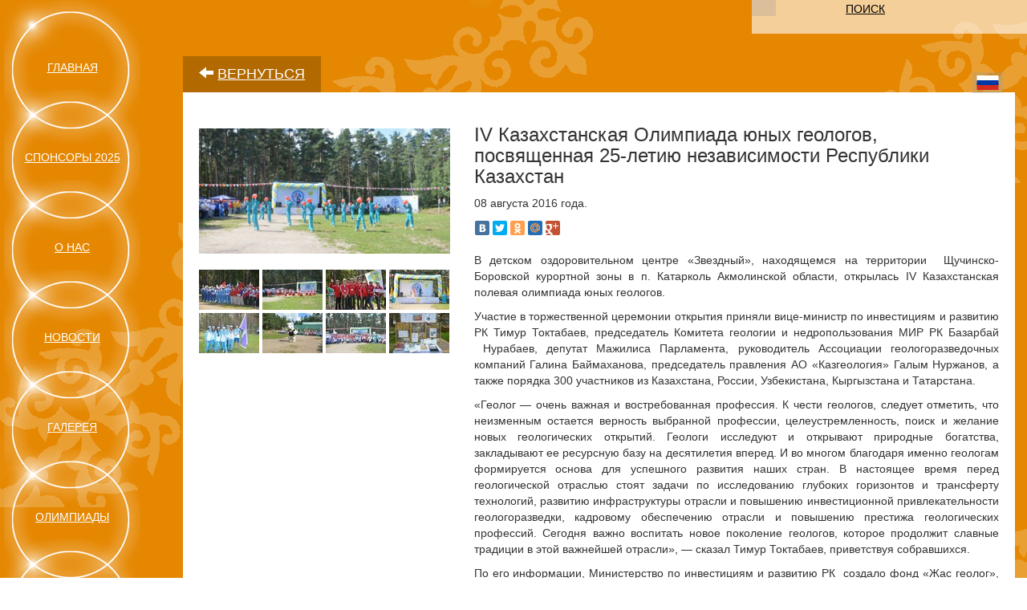

--- FILE ---
content_type: text/html; charset=UTF-8
request_url: https://zhas-geolog.kz/iv-kazaxstanskaya-olimpiada-yunyx-geologov-posvyashhennaya-25-letiyu-nezavisimosti-respubliki-kazaxstan/
body_size: 14328
content:
<!DOCTYPE html>
<html>
<head>
<!--[if IE]><meta http-equiv="X-UA-Compatible" content="IE=edge"><![endif]-->
<meta charset="utf-8">
<meta name="viewport" content="width=device-width, initial-scale=1.0">
<meta name="author" lang="ru" content="Ерохин Андрей Иванович (Студия Монада), www.monada.kz, xacatel@yahoo.com">

<link href="https://zhas-geolog.kz/wp-content/themes/zhas-geolog/style.css?v=2" type="text/css" rel="stylesheet">
<link href="https://zhas-geolog.kz/wp-content/themes/zhas-geolog/favicon.ico" rel="shortcut icon" type="image/x-icon">

		<!-- All in One SEO 4.4.8 - aioseo.com -->
		<title>IV Казахстанская Олимпиада юных геологов, посвященная 25-летию независимости Республики Казахстан | Корпоративный Фонд «Жас геолог»</title>
		<meta name="description" content="В детском оздоровительном центре «Звездный», находящемся на территории Щучинско-Боровской курортной зоны в п. Катарколь Акмолинской области, открылась IV Казахстанская полевая олимпиада юных геологов. Участие в торжественной церемонии открытия приняли вице-министр по инвестициям и развитию РК Тимур Токтабаев, председатель Комитета геологии и недропользования МИР РК Базарбай Нурабаев, депутат Мажилиса Парламента, руководитель Ассоциации геологоразведочных компаний Галина Баймаханова," />
		<meta name="robots" content="max-snippet:-1, max-image-preview:large, max-video-preview:-1" />
		<link rel="canonical" href="https://zhas-geolog.kz/iv-kazaxstanskaya-olimpiada-yunyx-geologov-posvyashhennaya-25-letiyu-nezavisimosti-respubliki-kazaxstan/" />
		<meta name="generator" content="All in One SEO (AIOSEO) 4.4.8" />
		<meta property="og:locale" content="ru_RU" />
		<meta property="og:site_name" content="Корпоративный Фонд «Жас геолог»" />
		<meta property="og:type" content="article" />
		<meta property="og:title" content="IV Казахстанская Олимпиада юных геологов, посвященная 25-летию независимости Республики Казахстан | Корпоративный Фонд «Жас геолог»" />
		<meta property="og:description" content="В детском оздоровительном центре «Звездный», находящемся на территории Щучинско-Боровской курортной зоны в п. Катарколь Акмолинской области, открылась IV Казахстанская полевая олимпиада юных геологов. Участие в торжественной церемонии открытия приняли вице-министр по инвестициям и развитию РК Тимур Токтабаев, председатель Комитета геологии и недропользования МИР РК Базарбай Нурабаев, депутат Мажилиса Парламента, руководитель Ассоциации геологоразведочных компаний Галина Баймаханова," />
		<meta property="og:url" content="https://zhas-geolog.kz/iv-kazaxstanskaya-olimpiada-yunyx-geologov-posvyashhennaya-25-letiyu-nezavisimosti-respubliki-kazaxstan/" />
		<meta property="og:image" content="https://zhas-geolog.kz/wp-content/uploads/2016/08/0003.jpg" />
		<meta property="og:image:secure_url" content="https://zhas-geolog.kz/wp-content/uploads/2016/08/0003.jpg" />
		<meta property="og:image:width" content="340" />
		<meta property="og:image:height" content="170" />
		<meta property="article:published_time" content="2016-08-08T15:00:51+00:00" />
		<meta property="article:modified_time" content="2016-08-15T15:06:22+00:00" />
		<meta name="twitter:card" content="summary_large_image" />
		<meta name="twitter:title" content="IV Казахстанская Олимпиада юных геологов, посвященная 25-летию независимости Республики Казахстан | Корпоративный Фонд «Жас геолог»" />
		<meta name="twitter:description" content="В детском оздоровительном центре «Звездный», находящемся на территории Щучинско-Боровской курортной зоны в п. Катарколь Акмолинской области, открылась IV Казахстанская полевая олимпиада юных геологов. Участие в торжественной церемонии открытия приняли вице-министр по инвестициям и развитию РК Тимур Токтабаев, председатель Комитета геологии и недропользования МИР РК Базарбай Нурабаев, депутат Мажилиса Парламента, руководитель Ассоциации геологоразведочных компаний Галина Баймаханова," />
		<meta name="twitter:image" content="https://zhas-geolog.kz/wp-content/uploads/2016/08/0003.jpg" />
		<meta name="google" content="nositelinkssearchbox" />
		<script type="application/ld+json" class="aioseo-schema">
			{"@context":"https:\/\/schema.org","@graph":[{"@type":"Article","@id":"https:\/\/zhas-geolog.kz\/iv-kazaxstanskaya-olimpiada-yunyx-geologov-posvyashhennaya-25-letiyu-nezavisimosti-respubliki-kazaxstan\/#article","name":"IV \u041a\u0430\u0437\u0430\u0445\u0441\u0442\u0430\u043d\u0441\u043a\u0430\u044f \u041e\u043b\u0438\u043c\u043f\u0438\u0430\u0434\u0430 \u044e\u043d\u044b\u0445 \u0433\u0435\u043e\u043b\u043e\u0433\u043e\u0432, \u043f\u043e\u0441\u0432\u044f\u0449\u0435\u043d\u043d\u0430\u044f 25-\u043b\u0435\u0442\u0438\u044e \u043d\u0435\u0437\u0430\u0432\u0438\u0441\u0438\u043c\u043e\u0441\u0442\u0438 \u0420\u0435\u0441\u043f\u0443\u0431\u043b\u0438\u043a\u0438 \u041a\u0430\u0437\u0430\u0445\u0441\u0442\u0430\u043d | \u041a\u043e\u0440\u043f\u043e\u0440\u0430\u0442\u0438\u0432\u043d\u044b\u0439 \u0424\u043e\u043d\u0434 \u00ab\u0416\u0430\u0441 \u0433\u0435\u043e\u043b\u043e\u0433\u00bb","headline":"IV \u041a\u0430\u0437\u0430\u0445\u0441\u0442\u0430\u043d\u0441\u043a\u0430\u044f \u041e\u043b\u0438\u043c\u043f\u0438\u0430\u0434\u0430 \u044e\u043d\u044b\u0445 \u0433\u0435\u043e\u043b\u043e\u0433\u043e\u0432, \u043f\u043e\u0441\u0432\u044f\u0449\u0435\u043d\u043d\u0430\u044f 25-\u043b\u0435\u0442\u0438\u044e \u043d\u0435\u0437\u0430\u0432\u0438\u0441\u0438\u043c\u043e\u0441\u0442\u0438 \u0420\u0435\u0441\u043f\u0443\u0431\u043b\u0438\u043a\u0438 \u041a\u0430\u0437\u0430\u0445\u0441\u0442\u0430\u043d","author":{"@id":"https:\/\/zhas-geolog.kz\/author\/zhasgeol\/#author"},"publisher":{"@id":"https:\/\/zhas-geolog.kz\/#organization"},"image":{"@type":"ImageObject","url":"https:\/\/zhas-geolog.kz\/wp-content\/uploads\/2015\/02\/logotype_jg.jpg","@id":"https:\/\/zhas-geolog.kz\/#articleImage","width":340,"height":170},"datePublished":"2016-08-08T15:00:51+06:00","dateModified":"2016-08-15T15:06:22+06:00","inLanguage":"ru-RU","mainEntityOfPage":{"@id":"https:\/\/zhas-geolog.kz\/iv-kazaxstanskaya-olimpiada-yunyx-geologov-posvyashhennaya-25-letiyu-nezavisimosti-respubliki-kazaxstan\/#webpage"},"isPartOf":{"@id":"https:\/\/zhas-geolog.kz\/iv-kazaxstanskaya-olimpiada-yunyx-geologov-posvyashhennaya-25-letiyu-nezavisimosti-respubliki-kazaxstan\/#webpage"},"articleSection":"\u041d\u043e\u0432\u043e\u0441\u0442\u0438"},{"@type":"BreadcrumbList","@id":"https:\/\/zhas-geolog.kz\/iv-kazaxstanskaya-olimpiada-yunyx-geologov-posvyashhennaya-25-letiyu-nezavisimosti-respubliki-kazaxstan\/#breadcrumblist","itemListElement":[{"@type":"ListItem","@id":"https:\/\/zhas-geolog.kz\/#listItem","position":1,"name":"\u0413\u043b\u0430\u0432\u043d\u0430\u044f \u0441\u0442\u0440\u0430\u043d\u0438\u0446\u0430","item":"https:\/\/zhas-geolog.kz\/","nextItem":"https:\/\/zhas-geolog.kz\/iv-kazaxstanskaya-olimpiada-yunyx-geologov-posvyashhennaya-25-letiyu-nezavisimosti-respubliki-kazaxstan\/#listItem"},{"@type":"ListItem","@id":"https:\/\/zhas-geolog.kz\/iv-kazaxstanskaya-olimpiada-yunyx-geologov-posvyashhennaya-25-letiyu-nezavisimosti-respubliki-kazaxstan\/#listItem","position":2,"name":"IV \u041a\u0430\u0437\u0430\u0445\u0441\u0442\u0430\u043d\u0441\u043a\u0430\u044f \u041e\u043b\u0438\u043c\u043f\u0438\u0430\u0434\u0430 \u044e\u043d\u044b\u0445 \u0433\u0435\u043e\u043b\u043e\u0433\u043e\u0432, \u043f\u043e\u0441\u0432\u044f\u0449\u0435\u043d\u043d\u0430\u044f 25-\u043b\u0435\u0442\u0438\u044e \u043d\u0435\u0437\u0430\u0432\u0438\u0441\u0438\u043c\u043e\u0441\u0442\u0438 \u0420\u0435\u0441\u043f\u0443\u0431\u043b\u0438\u043a\u0438 \u041a\u0430\u0437\u0430\u0445\u0441\u0442\u0430\u043d","previousItem":"https:\/\/zhas-geolog.kz\/#listItem"}]},{"@type":"Organization","@id":"https:\/\/zhas-geolog.kz\/#organization","name":"\u0416\u0430\u0441 \u0433\u0435\u043e\u043b\u043e\u0433","url":"https:\/\/zhas-geolog.kz\/","logo":{"@type":"ImageObject","url":"https:\/\/zhas-geolog.kz\/wp-content\/uploads\/2015\/02\/logotype_jg.jpg","@id":"https:\/\/zhas-geolog.kz\/iv-kazaxstanskaya-olimpiada-yunyx-geologov-posvyashhennaya-25-letiyu-nezavisimosti-respubliki-kazaxstan\/#organizationLogo","width":340,"height":170},"image":{"@id":"https:\/\/zhas-geolog.kz\/#organizationLogo"}},{"@type":"Person","@id":"https:\/\/zhas-geolog.kz\/author\/zhasgeol\/#author","url":"https:\/\/zhas-geolog.kz\/author\/zhasgeol\/","name":"zhasgeol","image":{"@type":"ImageObject","@id":"https:\/\/zhas-geolog.kz\/iv-kazaxstanskaya-olimpiada-yunyx-geologov-posvyashhennaya-25-letiyu-nezavisimosti-respubliki-kazaxstan\/#authorImage","url":"https:\/\/secure.gravatar.com\/avatar\/bd852c7b4cbee25e46892b1eb53b2275?s=96&d=mm&r=g","width":96,"height":96,"caption":"zhasgeol"}},{"@type":"WebPage","@id":"https:\/\/zhas-geolog.kz\/iv-kazaxstanskaya-olimpiada-yunyx-geologov-posvyashhennaya-25-letiyu-nezavisimosti-respubliki-kazaxstan\/#webpage","url":"https:\/\/zhas-geolog.kz\/iv-kazaxstanskaya-olimpiada-yunyx-geologov-posvyashhennaya-25-letiyu-nezavisimosti-respubliki-kazaxstan\/","name":"IV \u041a\u0430\u0437\u0430\u0445\u0441\u0442\u0430\u043d\u0441\u043a\u0430\u044f \u041e\u043b\u0438\u043c\u043f\u0438\u0430\u0434\u0430 \u044e\u043d\u044b\u0445 \u0433\u0435\u043e\u043b\u043e\u0433\u043e\u0432, \u043f\u043e\u0441\u0432\u044f\u0449\u0435\u043d\u043d\u0430\u044f 25-\u043b\u0435\u0442\u0438\u044e \u043d\u0435\u0437\u0430\u0432\u0438\u0441\u0438\u043c\u043e\u0441\u0442\u0438 \u0420\u0435\u0441\u043f\u0443\u0431\u043b\u0438\u043a\u0438 \u041a\u0430\u0437\u0430\u0445\u0441\u0442\u0430\u043d | \u041a\u043e\u0440\u043f\u043e\u0440\u0430\u0442\u0438\u0432\u043d\u044b\u0439 \u0424\u043e\u043d\u0434 \u00ab\u0416\u0430\u0441 \u0433\u0435\u043e\u043b\u043e\u0433\u00bb","description":"\u0412 \u0434\u0435\u0442\u0441\u043a\u043e\u043c \u043e\u0437\u0434\u043e\u0440\u043e\u0432\u0438\u0442\u0435\u043b\u044c\u043d\u043e\u043c \u0446\u0435\u043d\u0442\u0440\u0435 \u00ab\u0417\u0432\u0435\u0437\u0434\u043d\u044b\u0439\u00bb, \u043d\u0430\u0445\u043e\u0434\u044f\u0449\u0435\u043c\u0441\u044f \u043d\u0430 \u0442\u0435\u0440\u0440\u0438\u0442\u043e\u0440\u0438\u0438 \u0429\u0443\u0447\u0438\u043d\u0441\u043a\u043e-\u0411\u043e\u0440\u043e\u0432\u0441\u043a\u043e\u0439 \u043a\u0443\u0440\u043e\u0440\u0442\u043d\u043e\u0439 \u0437\u043e\u043d\u044b \u0432 \u043f. \u041a\u0430\u0442\u0430\u0440\u043a\u043e\u043b\u044c \u0410\u043a\u043c\u043e\u043b\u0438\u043d\u0441\u043a\u043e\u0439 \u043e\u0431\u043b\u0430\u0441\u0442\u0438, \u043e\u0442\u043a\u0440\u044b\u043b\u0430\u0441\u044c IV \u041a\u0430\u0437\u0430\u0445\u0441\u0442\u0430\u043d\u0441\u043a\u0430\u044f \u043f\u043e\u043b\u0435\u0432\u0430\u044f \u043e\u043b\u0438\u043c\u043f\u0438\u0430\u0434\u0430 \u044e\u043d\u044b\u0445 \u0433\u0435\u043e\u043b\u043e\u0433\u043e\u0432. \u0423\u0447\u0430\u0441\u0442\u0438\u0435 \u0432 \u0442\u043e\u0440\u0436\u0435\u0441\u0442\u0432\u0435\u043d\u043d\u043e\u0439 \u0446\u0435\u0440\u0435\u043c\u043e\u043d\u0438\u0438 \u043e\u0442\u043a\u0440\u044b\u0442\u0438\u044f \u043f\u0440\u0438\u043d\u044f\u043b\u0438 \u0432\u0438\u0446\u0435-\u043c\u0438\u043d\u0438\u0441\u0442\u0440 \u043f\u043e \u0438\u043d\u0432\u0435\u0441\u0442\u0438\u0446\u0438\u044f\u043c \u0438 \u0440\u0430\u0437\u0432\u0438\u0442\u0438\u044e \u0420\u041a \u0422\u0438\u043c\u0443\u0440 \u0422\u043e\u043a\u0442\u0430\u0431\u0430\u0435\u0432, \u043f\u0440\u0435\u0434\u0441\u0435\u0434\u0430\u0442\u0435\u043b\u044c \u041a\u043e\u043c\u0438\u0442\u0435\u0442\u0430 \u0433\u0435\u043e\u043b\u043e\u0433\u0438\u0438 \u0438 \u043d\u0435\u0434\u0440\u043e\u043f\u043e\u043b\u044c\u0437\u043e\u0432\u0430\u043d\u0438\u044f \u041c\u0418\u0420 \u0420\u041a \u0411\u0430\u0437\u0430\u0440\u0431\u0430\u0439 \u041d\u0443\u0440\u0430\u0431\u0430\u0435\u0432, \u0434\u0435\u043f\u0443\u0442\u0430\u0442 \u041c\u0430\u0436\u0438\u043b\u0438\u0441\u0430 \u041f\u0430\u0440\u043b\u0430\u043c\u0435\u043d\u0442\u0430, \u0440\u0443\u043a\u043e\u0432\u043e\u0434\u0438\u0442\u0435\u043b\u044c \u0410\u0441\u0441\u043e\u0446\u0438\u0430\u0446\u0438\u0438 \u0433\u0435\u043e\u043b\u043e\u0433\u043e\u0440\u0430\u0437\u0432\u0435\u0434\u043e\u0447\u043d\u044b\u0445 \u043a\u043e\u043c\u043f\u0430\u043d\u0438\u0439 \u0413\u0430\u043b\u0438\u043d\u0430 \u0411\u0430\u0439\u043c\u0430\u0445\u0430\u043d\u043e\u0432\u0430,","inLanguage":"ru-RU","isPartOf":{"@id":"https:\/\/zhas-geolog.kz\/#website"},"breadcrumb":{"@id":"https:\/\/zhas-geolog.kz\/iv-kazaxstanskaya-olimpiada-yunyx-geologov-posvyashhennaya-25-letiyu-nezavisimosti-respubliki-kazaxstan\/#breadcrumblist"},"author":{"@id":"https:\/\/zhas-geolog.kz\/author\/zhasgeol\/#author"},"creator":{"@id":"https:\/\/zhas-geolog.kz\/author\/zhasgeol\/#author"},"datePublished":"2016-08-08T15:00:51+06:00","dateModified":"2016-08-15T15:06:22+06:00"},{"@type":"WebSite","@id":"https:\/\/zhas-geolog.kz\/#website","url":"https:\/\/zhas-geolog.kz\/","name":"\u041a\u043e\u0440\u043f\u043e\u0440\u0430\u0442\u0438\u0432\u043d\u044b\u0439 \u0424\u043e\u043d\u0434 \u00ab\u0416\u0430\u0441 \u0433\u0435\u043e\u043b\u043e\u0433\u00bb","inLanguage":"ru-RU","publisher":{"@id":"https:\/\/zhas-geolog.kz\/#organization"}}]}
		</script>
		<!-- All in One SEO -->

<link rel='stylesheet' id='wp-block-library-css' href='https://zhas-geolog.kz/wp-includes/css/dist/block-library/style.min.css?ver=6.4.3' type='text/css' media='all' />
<style id='classic-theme-styles-inline-css' type='text/css'>
/*! This file is auto-generated */
.wp-block-button__link{color:#fff;background-color:#32373c;border-radius:9999px;box-shadow:none;text-decoration:none;padding:calc(.667em + 2px) calc(1.333em + 2px);font-size:1.125em}.wp-block-file__button{background:#32373c;color:#fff;text-decoration:none}
</style>
<style id='global-styles-inline-css' type='text/css'>
body{--wp--preset--color--black: #000000;--wp--preset--color--cyan-bluish-gray: #abb8c3;--wp--preset--color--white: #ffffff;--wp--preset--color--pale-pink: #f78da7;--wp--preset--color--vivid-red: #cf2e2e;--wp--preset--color--luminous-vivid-orange: #ff6900;--wp--preset--color--luminous-vivid-amber: #fcb900;--wp--preset--color--light-green-cyan: #7bdcb5;--wp--preset--color--vivid-green-cyan: #00d084;--wp--preset--color--pale-cyan-blue: #8ed1fc;--wp--preset--color--vivid-cyan-blue: #0693e3;--wp--preset--color--vivid-purple: #9b51e0;--wp--preset--gradient--vivid-cyan-blue-to-vivid-purple: linear-gradient(135deg,rgba(6,147,227,1) 0%,rgb(155,81,224) 100%);--wp--preset--gradient--light-green-cyan-to-vivid-green-cyan: linear-gradient(135deg,rgb(122,220,180) 0%,rgb(0,208,130) 100%);--wp--preset--gradient--luminous-vivid-amber-to-luminous-vivid-orange: linear-gradient(135deg,rgba(252,185,0,1) 0%,rgba(255,105,0,1) 100%);--wp--preset--gradient--luminous-vivid-orange-to-vivid-red: linear-gradient(135deg,rgba(255,105,0,1) 0%,rgb(207,46,46) 100%);--wp--preset--gradient--very-light-gray-to-cyan-bluish-gray: linear-gradient(135deg,rgb(238,238,238) 0%,rgb(169,184,195) 100%);--wp--preset--gradient--cool-to-warm-spectrum: linear-gradient(135deg,rgb(74,234,220) 0%,rgb(151,120,209) 20%,rgb(207,42,186) 40%,rgb(238,44,130) 60%,rgb(251,105,98) 80%,rgb(254,248,76) 100%);--wp--preset--gradient--blush-light-purple: linear-gradient(135deg,rgb(255,206,236) 0%,rgb(152,150,240) 100%);--wp--preset--gradient--blush-bordeaux: linear-gradient(135deg,rgb(254,205,165) 0%,rgb(254,45,45) 50%,rgb(107,0,62) 100%);--wp--preset--gradient--luminous-dusk: linear-gradient(135deg,rgb(255,203,112) 0%,rgb(199,81,192) 50%,rgb(65,88,208) 100%);--wp--preset--gradient--pale-ocean: linear-gradient(135deg,rgb(255,245,203) 0%,rgb(182,227,212) 50%,rgb(51,167,181) 100%);--wp--preset--gradient--electric-grass: linear-gradient(135deg,rgb(202,248,128) 0%,rgb(113,206,126) 100%);--wp--preset--gradient--midnight: linear-gradient(135deg,rgb(2,3,129) 0%,rgb(40,116,252) 100%);--wp--preset--font-size--small: 13px;--wp--preset--font-size--medium: 20px;--wp--preset--font-size--large: 36px;--wp--preset--font-size--x-large: 42px;--wp--preset--spacing--20: 0.44rem;--wp--preset--spacing--30: 0.67rem;--wp--preset--spacing--40: 1rem;--wp--preset--spacing--50: 1.5rem;--wp--preset--spacing--60: 2.25rem;--wp--preset--spacing--70: 3.38rem;--wp--preset--spacing--80: 5.06rem;--wp--preset--shadow--natural: 6px 6px 9px rgba(0, 0, 0, 0.2);--wp--preset--shadow--deep: 12px 12px 50px rgba(0, 0, 0, 0.4);--wp--preset--shadow--sharp: 6px 6px 0px rgba(0, 0, 0, 0.2);--wp--preset--shadow--outlined: 6px 6px 0px -3px rgba(255, 255, 255, 1), 6px 6px rgba(0, 0, 0, 1);--wp--preset--shadow--crisp: 6px 6px 0px rgba(0, 0, 0, 1);}:where(.is-layout-flex){gap: 0.5em;}:where(.is-layout-grid){gap: 0.5em;}body .is-layout-flow > .alignleft{float: left;margin-inline-start: 0;margin-inline-end: 2em;}body .is-layout-flow > .alignright{float: right;margin-inline-start: 2em;margin-inline-end: 0;}body .is-layout-flow > .aligncenter{margin-left: auto !important;margin-right: auto !important;}body .is-layout-constrained > .alignleft{float: left;margin-inline-start: 0;margin-inline-end: 2em;}body .is-layout-constrained > .alignright{float: right;margin-inline-start: 2em;margin-inline-end: 0;}body .is-layout-constrained > .aligncenter{margin-left: auto !important;margin-right: auto !important;}body .is-layout-constrained > :where(:not(.alignleft):not(.alignright):not(.alignfull)){max-width: var(--wp--style--global--content-size);margin-left: auto !important;margin-right: auto !important;}body .is-layout-constrained > .alignwide{max-width: var(--wp--style--global--wide-size);}body .is-layout-flex{display: flex;}body .is-layout-flex{flex-wrap: wrap;align-items: center;}body .is-layout-flex > *{margin: 0;}body .is-layout-grid{display: grid;}body .is-layout-grid > *{margin: 0;}:where(.wp-block-columns.is-layout-flex){gap: 2em;}:where(.wp-block-columns.is-layout-grid){gap: 2em;}:where(.wp-block-post-template.is-layout-flex){gap: 1.25em;}:where(.wp-block-post-template.is-layout-grid){gap: 1.25em;}.has-black-color{color: var(--wp--preset--color--black) !important;}.has-cyan-bluish-gray-color{color: var(--wp--preset--color--cyan-bluish-gray) !important;}.has-white-color{color: var(--wp--preset--color--white) !important;}.has-pale-pink-color{color: var(--wp--preset--color--pale-pink) !important;}.has-vivid-red-color{color: var(--wp--preset--color--vivid-red) !important;}.has-luminous-vivid-orange-color{color: var(--wp--preset--color--luminous-vivid-orange) !important;}.has-luminous-vivid-amber-color{color: var(--wp--preset--color--luminous-vivid-amber) !important;}.has-light-green-cyan-color{color: var(--wp--preset--color--light-green-cyan) !important;}.has-vivid-green-cyan-color{color: var(--wp--preset--color--vivid-green-cyan) !important;}.has-pale-cyan-blue-color{color: var(--wp--preset--color--pale-cyan-blue) !important;}.has-vivid-cyan-blue-color{color: var(--wp--preset--color--vivid-cyan-blue) !important;}.has-vivid-purple-color{color: var(--wp--preset--color--vivid-purple) !important;}.has-black-background-color{background-color: var(--wp--preset--color--black) !important;}.has-cyan-bluish-gray-background-color{background-color: var(--wp--preset--color--cyan-bluish-gray) !important;}.has-white-background-color{background-color: var(--wp--preset--color--white) !important;}.has-pale-pink-background-color{background-color: var(--wp--preset--color--pale-pink) !important;}.has-vivid-red-background-color{background-color: var(--wp--preset--color--vivid-red) !important;}.has-luminous-vivid-orange-background-color{background-color: var(--wp--preset--color--luminous-vivid-orange) !important;}.has-luminous-vivid-amber-background-color{background-color: var(--wp--preset--color--luminous-vivid-amber) !important;}.has-light-green-cyan-background-color{background-color: var(--wp--preset--color--light-green-cyan) !important;}.has-vivid-green-cyan-background-color{background-color: var(--wp--preset--color--vivid-green-cyan) !important;}.has-pale-cyan-blue-background-color{background-color: var(--wp--preset--color--pale-cyan-blue) !important;}.has-vivid-cyan-blue-background-color{background-color: var(--wp--preset--color--vivid-cyan-blue) !important;}.has-vivid-purple-background-color{background-color: var(--wp--preset--color--vivid-purple) !important;}.has-black-border-color{border-color: var(--wp--preset--color--black) !important;}.has-cyan-bluish-gray-border-color{border-color: var(--wp--preset--color--cyan-bluish-gray) !important;}.has-white-border-color{border-color: var(--wp--preset--color--white) !important;}.has-pale-pink-border-color{border-color: var(--wp--preset--color--pale-pink) !important;}.has-vivid-red-border-color{border-color: var(--wp--preset--color--vivid-red) !important;}.has-luminous-vivid-orange-border-color{border-color: var(--wp--preset--color--luminous-vivid-orange) !important;}.has-luminous-vivid-amber-border-color{border-color: var(--wp--preset--color--luminous-vivid-amber) !important;}.has-light-green-cyan-border-color{border-color: var(--wp--preset--color--light-green-cyan) !important;}.has-vivid-green-cyan-border-color{border-color: var(--wp--preset--color--vivid-green-cyan) !important;}.has-pale-cyan-blue-border-color{border-color: var(--wp--preset--color--pale-cyan-blue) !important;}.has-vivid-cyan-blue-border-color{border-color: var(--wp--preset--color--vivid-cyan-blue) !important;}.has-vivid-purple-border-color{border-color: var(--wp--preset--color--vivid-purple) !important;}.has-vivid-cyan-blue-to-vivid-purple-gradient-background{background: var(--wp--preset--gradient--vivid-cyan-blue-to-vivid-purple) !important;}.has-light-green-cyan-to-vivid-green-cyan-gradient-background{background: var(--wp--preset--gradient--light-green-cyan-to-vivid-green-cyan) !important;}.has-luminous-vivid-amber-to-luminous-vivid-orange-gradient-background{background: var(--wp--preset--gradient--luminous-vivid-amber-to-luminous-vivid-orange) !important;}.has-luminous-vivid-orange-to-vivid-red-gradient-background{background: var(--wp--preset--gradient--luminous-vivid-orange-to-vivid-red) !important;}.has-very-light-gray-to-cyan-bluish-gray-gradient-background{background: var(--wp--preset--gradient--very-light-gray-to-cyan-bluish-gray) !important;}.has-cool-to-warm-spectrum-gradient-background{background: var(--wp--preset--gradient--cool-to-warm-spectrum) !important;}.has-blush-light-purple-gradient-background{background: var(--wp--preset--gradient--blush-light-purple) !important;}.has-blush-bordeaux-gradient-background{background: var(--wp--preset--gradient--blush-bordeaux) !important;}.has-luminous-dusk-gradient-background{background: var(--wp--preset--gradient--luminous-dusk) !important;}.has-pale-ocean-gradient-background{background: var(--wp--preset--gradient--pale-ocean) !important;}.has-electric-grass-gradient-background{background: var(--wp--preset--gradient--electric-grass) !important;}.has-midnight-gradient-background{background: var(--wp--preset--gradient--midnight) !important;}.has-small-font-size{font-size: var(--wp--preset--font-size--small) !important;}.has-medium-font-size{font-size: var(--wp--preset--font-size--medium) !important;}.has-large-font-size{font-size: var(--wp--preset--font-size--large) !important;}.has-x-large-font-size{font-size: var(--wp--preset--font-size--x-large) !important;}
.wp-block-navigation a:where(:not(.wp-element-button)){color: inherit;}
:where(.wp-block-post-template.is-layout-flex){gap: 1.25em;}:where(.wp-block-post-template.is-layout-grid){gap: 1.25em;}
:where(.wp-block-columns.is-layout-flex){gap: 2em;}:where(.wp-block-columns.is-layout-grid){gap: 2em;}
.wp-block-pullquote{font-size: 1.5em;line-height: 1.6;}
</style>
<link rel='stylesheet' id='mimetypes-link-icons-css' href='https://zhas-geolog.kz/wp-content/plugins/mimetypes-link-icons/css/style.php?cssvars=bXRsaV9oZWlnaHQ9MTYmbXRsaV9pbWFnZV90eXBlPXBuZyZtdGxpX2xlZnRvcnJpZ2h0PWxlZnQmYWN0aXZlX3R5cGVzPWNzdnxkanZ1fGRvY3xkb2N4fG9kcHxvZHN8b2R0fHBkZnxwcHR8cHB0eHx4bHN8eGxzeA%3D&#038;ver=3.0' type='text/css' media='all' />
<link rel='stylesheet' id='__EPYT__style-css' href='https://zhas-geolog.kz/wp-content/plugins/youtube-embed-plus/styles/ytprefs.min.css?ver=14.2' type='text/css' media='all' />
<style id='__EPYT__style-inline-css' type='text/css'>

                .epyt-gallery-thumb {
                        width: 33.333%;
                }
                
</style>
<script type="text/javascript" src="https://zhas-geolog.kz/wp-includes/js/jquery/jquery.min.js?ver=3.7.1" id="jquery-core-js"></script>
<script type="text/javascript" src="https://zhas-geolog.kz/wp-includes/js/jquery/jquery-migrate.min.js?ver=3.4.1" id="jquery-migrate-js"></script>
<script type="text/javascript" src="https://zhas-geolog.kz/wp-content/plugins/flowpaper-lite-pdf-flipbook/assets/lity/lity.min.js" id="lity-js-js"></script>
<script type="text/javascript" id="__ytprefs__-js-extra">
/* <![CDATA[ */
var _EPYT_ = {"ajaxurl":"https:\/\/zhas-geolog.kz\/wp-admin\/admin-ajax.php","security":"c256194503","gallery_scrolloffset":"20","eppathtoscripts":"https:\/\/zhas-geolog.kz\/wp-content\/plugins\/youtube-embed-plus\/scripts\/","eppath":"https:\/\/zhas-geolog.kz\/wp-content\/plugins\/youtube-embed-plus\/","epresponsiveselector":"[\"iframe.__youtube_prefs_widget__\"]","epdovol":"1","version":"14.2","evselector":"iframe.__youtube_prefs__[src], iframe[src*=\"youtube.com\/embed\/\"], iframe[src*=\"youtube-nocookie.com\/embed\/\"]","ajax_compat":"","maxres_facade":"eager","ytapi_load":"light","pause_others":"","stopMobileBuffer":"1","facade_mode":"","not_live_on_channel":"","vi_active":"","vi_js_posttypes":[]};
/* ]]> */
</script>
<script type="text/javascript" src="https://zhas-geolog.kz/wp-content/plugins/youtube-embed-plus/scripts/ytprefs.min.js?ver=14.2" id="__ytprefs__-js"></script>
<link rel="https://api.w.org/" href="https://zhas-geolog.kz/wp-json/" /><link rel="alternate" type="application/json" href="https://zhas-geolog.kz/wp-json/wp/v2/posts/712" /><link rel='shortlink' href='https://zhas-geolog.kz/?p=712' />
<link rel="alternate" type="application/json+oembed" href="https://zhas-geolog.kz/wp-json/oembed/1.0/embed?url=https%3A%2F%2Fzhas-geolog.kz%2Fiv-kazaxstanskaya-olimpiada-yunyx-geologov-posvyashhennaya-25-letiyu-nezavisimosti-respubliki-kazaxstan%2F" />
<link rel="alternate" type="text/xml+oembed" href="https://zhas-geolog.kz/wp-json/oembed/1.0/embed?url=https%3A%2F%2Fzhas-geolog.kz%2Fiv-kazaxstanskaya-olimpiada-yunyx-geologov-posvyashhennaya-25-letiyu-nezavisimosti-respubliki-kazaxstan%2F&#038;format=xml" />
</head>
<body>
<div style="position: fixed; right: 30px; top: 90px; z-index: 9999">
    <div class="lang lang_fixed1">
        <div id="ytWidget" style="display: none;"></div>
        <div class="lang__link lang__link_select" data-lang-active>
            <img class="lang__img lang__img_select" src="https://zhas-geolog.kz/wp-content/themes/zhas-geolog/flags/ru.svg" alt="Ru">
        </div>
        <div class="lang__list" data-lang-list>
            <a class="lang__link lang__link_sub" data-ya-lang="kk">
                <img class="lang__img" src="https://zhas-geolog.kz/wp-content/themes/zhas-geolog/flags/kk.svg" alt="kk">
            </a>
            <a class="lang__link lang__link_sub" data-ya-lang="ru">
                <img class="lang__img" src="https://zhas-geolog.kz/wp-content/themes/zhas-geolog/flags/ru.svg" alt="ru">
            </a>
            <a class="lang__link lang__link_sub" data-ya-lang="en">
                <img class="lang__img" src="https://zhas-geolog.kz/wp-content/themes/zhas-geolog/flags/en.svg" alt="en">
            </a>
        </div>
    </div>
</div>
<div id="fb-root"></div>
<script async defer crossorigin="anonymous" src="https://connect.facebook.net/ru_RU/sdk.js#xfbml=1&version=v7.0&appId=2564695966924281&autoLogAppEvents=1"></script>

<div class="container-fluid">
<div class="navbar-fixed-true"> 
    <nav class="navbar navbar-default" role="navigation" style="background: 0; border:0;">
                <div class="navbar-header">
                    <button type="button" class="navbar-toggle navbar-toggle2" data-toggle="collapse" data-target="#bs-example-navbar-collapse-2" style="background-color: #dddddd !important;">
                        <span class="sr-only">Toggle navigation</span>
                        <span class="icon-bar"></span>
                        <span class="icon-bar"></span>
                        <span class="icon-bar"></span>
                    </button>
                </div>
<div id="bs-example-navbar-collapse-2" class="collapse navbar-collapse"><ul id="menu-__menu__" class="nav navbar-nav menu w-menu"><li id="menu-item-11" class="li01 menu-item menu-item-type-post_type menu-item-object-page menu-item-home current-post-parent menu-item-11"><a href="https://zhas-geolog.kz/">Главная</a></li>
<li id="menu-item-690" class="li02 menu-item menu-item-type-post_type menu-item-object-page menu-item-690"><a href="https://zhas-geolog.kz/sponsory/">Спонсоры 2025</a></li>
<li id="menu-item-22" class="li03 menu-item menu-item-type-post_type menu-item-object-page menu-item-22"><a href="https://zhas-geolog.kz/about/">О нас</a></li>
<li id="menu-item-32" class="li04 menu-item menu-item-type-taxonomy menu-item-object-category current-post-ancestor current-menu-parent current-post-parent menu-item-32"><a href="https://zhas-geolog.kz/category/news/">Новости</a></li>
<li id="menu-item-35" class="li05 menu-item menu-item-type-post_type menu-item-object-page menu-item-35"><a href="https://zhas-geolog.kz/gallery/">Галерея</a></li>
<li id="menu-item-38" class="li06 menu-item menu-item-type-post_type menu-item-object-page menu-item-38"><a href="https://zhas-geolog.kz/olympics/">Олимпиады</a></li>
<li id="menu-item-41" class="li07 menu-item menu-item-type-post_type menu-item-object-page menu-item-41"><a href="https://zhas-geolog.kz/mugs/">Пресса о нас</a></li>
<li id="menu-item-44" class="li08 menu-item menu-item-type-post_type menu-item-object-page menu-item-44"><a href="https://zhas-geolog.kz/regions/">Регионы РК</a></li>
<li id="menu-item-1457" class="menu-item menu-item-type-post_type menu-item-object-page menu-item-1457"><a href="https://zhas-geolog.kz/geologicheskie-otchety/">Геологические отчеты</a></li>
<li id="menu-item-47" class="li10 menu-item menu-item-type-post_type menu-item-object-page menu-item-47"><a href="https://zhas-geolog.kz/contacts/">Контакты</a></li>
</ul></div>                 
    </nav>
</div>
<!--wrap start--> 
<div class="monada">
<!--color-->
<div class="row win02 bg-orange">
<!--end color-->
<div class="col-md-2 col-sm-3 col-xs-12 bg-menu"><ul id="menu-__menu__-1" class="visible-sm visible-md visible-lg"><li class="li01 menu-item menu-item-type-post_type menu-item-object-page menu-item-home current-post-parent menu-item-11"><a href="https://zhas-geolog.kz/">Главная</a></li>
<li class="li02 menu-item menu-item-type-post_type menu-item-object-page menu-item-690"><a href="https://zhas-geolog.kz/sponsory/">Спонсоры 2025</a></li>
<li class="li03 menu-item menu-item-type-post_type menu-item-object-page menu-item-22"><a href="https://zhas-geolog.kz/about/">О нас</a></li>
<li class="li04 menu-item menu-item-type-taxonomy menu-item-object-category current-post-ancestor current-menu-parent current-post-parent menu-item-32"><a href="https://zhas-geolog.kz/category/news/">Новости</a></li>
<li class="li05 menu-item menu-item-type-post_type menu-item-object-page menu-item-35"><a href="https://zhas-geolog.kz/gallery/">Галерея</a></li>
<li class="li06 menu-item menu-item-type-post_type menu-item-object-page menu-item-38"><a href="https://zhas-geolog.kz/olympics/">Олимпиады</a></li>
<li class="li07 menu-item menu-item-type-post_type menu-item-object-page menu-item-41"><a href="https://zhas-geolog.kz/mugs/">Пресса о нас</a></li>
<li class="li08 menu-item menu-item-type-post_type menu-item-object-page menu-item-44"><a href="https://zhas-geolog.kz/regions/">Регионы РК</a></li>
<li class="menu-item menu-item-type-post_type menu-item-object-page menu-item-1457"><a href="https://zhas-geolog.kz/geologicheskie-otchety/">Геологические отчеты</a></li>
<li class="li10 menu-item menu-item-type-post_type menu-item-object-page menu-item-47"><a href="https://zhas-geolog.kz/contacts/">Контакты</a></li>
</ul></div><div class="col-md-10 col-sm-9 col-xs-12 news-md">
<div class="search-frm">            
<div class="lang">
    <div class="offset">

    </div>
<!--<div class="offset"><a href="#/kz/">қаз</a></div>
<div class="offset act"><a href="#/ru/">рус</a></div>
<div class="offset"><a href="#/en/">eng</a></div>-->
</div>
<div class="search-click">
<a href="#" class="hover-form ret">ПОИСК</a>
<div class="form-search">
<form class="search" method="post" id="searchform" action="https://zhas-geolog.kz/">
<input class="search" type="text" name="s" id="s" autocomplete="off" placeholder="Введите слово для поиска">
<input class="searchsubmit" type="submit" id="searchsubmit" value="ПОИСК" onClick="if (document.getElementById('s').value == '') return false;">
</form>       
</div>
</div> 
</div><div class="info-news">
<div class="row">
                
                    <div class="col-md-12 col-sm-12 col-xs-12 content-block">
                    <div class="content-block-last"><span class="glyphicon glyphicon-arrow-left"></span> <a href="http://zhas-geolog.kz/category/news/">ВЕРНУТЬСЯ</a></div>
                    <div class="content-block-wrap">
                    <div class="row">
                    <div class="col-lg-4 col-md-4 col-sm-4 .col-xs-4" style="margin-top: 25px; text-align: center;">
                    <img class="image-media" src="https://zhas-geolog.kz/wp-content/uploads/2016/08/0003.jpg" alt=""/>
                    <!--The Bootstrap Image Gallery-->
                    <div id="blueimp-gallery" class="blueimp-gallery">
<div class="slides"></div>
<!--<h3 class="title"></h3>-->
<a class="prev">‹</a>
<a class="next">›</a>
<a class="close">×</a>
<a class="play-pause"></a>
<ol class="indicator"></ol>
<div class="modal fade">
<div class="modal-dialog">
<div class="modal-content">
<div class="modal-header">
<button type="button" class="close" aria-hidden="true">&times;</button>
<!--<h4 class="modal-title"></h4>-->
</div>
<div class="modal-body next"></div>
<div class="modal-footer">
<button type="button" class="btn btn-default pull-left prev"><i class="glyphicon glyphicon-chevron-left"></i>Назад</button>
<button type="button" class="btn btn-primary next">Дальше<i class="glyphicon glyphicon-chevron-right"></i></button>
</div></div></div></div></div>
<div id="links" class="links1">                    <a href="https://zhas-geolog.kz/wp-content/themes/zhas-geolog/gallery/olimp2016-02/01.jpg" data-gallery><img src="https://zhas-geolog.kz/wp-content/themes/zhas-geolog/gallery/olimp2016-02/thumbnails/01.jpg" alt=""></a>
                                        <a href="https://zhas-geolog.kz/wp-content/themes/zhas-geolog/gallery/olimp2016-02/02.jpg" data-gallery><img src="https://zhas-geolog.kz/wp-content/themes/zhas-geolog/gallery/olimp2016-02/thumbnails/02.jpg" alt=""></a>
                                        <a href="https://zhas-geolog.kz/wp-content/themes/zhas-geolog/gallery/olimp2016-02/03.jpg" data-gallery><img src="https://zhas-geolog.kz/wp-content/themes/zhas-geolog/gallery/olimp2016-02/thumbnails/03.jpg" alt=""></a>
                                        <a href="https://zhas-geolog.kz/wp-content/themes/zhas-geolog/gallery/olimp2016-02/04.jpg" data-gallery><img src="https://zhas-geolog.kz/wp-content/themes/zhas-geolog/gallery/olimp2016-02/thumbnails/04.jpg" alt=""></a>
                                        <a href="https://zhas-geolog.kz/wp-content/themes/zhas-geolog/gallery/olimp2016-02/05.jpg" data-gallery><img src="https://zhas-geolog.kz/wp-content/themes/zhas-geolog/gallery/olimp2016-02/thumbnails/05.jpg" alt=""></a>
                                        <a href="https://zhas-geolog.kz/wp-content/themes/zhas-geolog/gallery/olimp2016-02/06.jpg" data-gallery><img src="https://zhas-geolog.kz/wp-content/themes/zhas-geolog/gallery/olimp2016-02/thumbnails/06.jpg" alt=""></a>
                                        <a href="https://zhas-geolog.kz/wp-content/themes/zhas-geolog/gallery/olimp2016-02/07.jpg" data-gallery><img src="https://zhas-geolog.kz/wp-content/themes/zhas-geolog/gallery/olimp2016-02/thumbnails/07.jpg" alt=""></a>
                                        <a href="https://zhas-geolog.kz/wp-content/themes/zhas-geolog/gallery/olimp2016-02/08.jpg" data-gallery><img src="https://zhas-geolog.kz/wp-content/themes/zhas-geolog/gallery/olimp2016-02/thumbnails/08.jpg" alt=""></a>
                    </div>                    <!--End Bootstrap Image Gallery-->
                    </div>
                    <div class="col-lg-8 col-md-8 col-sm-8 .col-xs-8">
                    <h3>IV Казахстанская Олимпиада юных геологов, посвященная 25-летию независимости Республики Казахстан</h3>
                    <p class="date">08 августа 2016 года.</p>
                    <div class="yashare-auto-init" data-yashareLink="" data-yashareTitle="" data-yashareDescription="" data-yashareImage="" data-yashareQuickServices="yaru,vkontakte,facebook,twitter,odnoklassniki,moimir,gplus" data-yashareTheme="counter" data-yashareType="small"></div>
                    <p style="text-align: justify;">В детском оздоровительном центре «Звездный», находящемся на территории  Щучинско-Боровской курортной зоны в п. Катарколь Акмолинской области, открылась IV Казахстанская полевая олимпиада юных геологов.</p>
<p style="text-align: justify;">Участие в торжественной церемонии открытия приняли вице-министр по инвестициям и развитию РК Тимур Токтабаев, председатель Комитета геологии и недропользования МИР РК Базарбай  Нурабаев, депутат Мажилиса Парламента, руководитель Ассоциации геологоразведочных компаний Галина Баймаханова, председатель правления АО «Казгеология» Галым Нуржанов, а также порядка 300 участников из Казахстана, России, Узбекистана, Кыргызстана и Татарстана.</p>
<p style="text-align: justify;">«Геолог &#8212; очень важная и востребованная профессия. К чести геологов, следует отметить, что неизменным остается верность выбранной профессии, целеустремленность, поиск и желание новых геологических открытий. Геологи исследуют и открывают природные богатства, закладывают ее ресурсную базу на десятилетия вперед. И во многом благодаря именно геологам формируется основа для успешного развития наших стран. В настоящее время перед геологической отраслью стоят задачи по исследованию глубоких горизонтов и трансферту технологий, развитию инфраструктуры отрасли и повышению инвестиционной привлекательности геологоразведки, кадровому обеспечению отрасли и повышению престижа геологических профессий. Сегодня важно воспитать новое поколение геологов, которое продолжит славные традиции в этой важнейшей отрасли», &#8212; сказал Тимур Токтабаев, приветствуя собравшихся.</p>
<p style="text-align: justify;">По его информации, Министерство по инвестициям и развитию РК  создало фонд «Жас геолог», который проводит олимпиады и семинары геологической направленности. Проведение подобных мероприятий способствует популяризации профессии геолога и созданию резерва абитуриентов для вузов и колледжей.</p>
<p style="text-align: justify;">«Я искренне надеюсь, что все участники олимпиады станут профессиональными геологами, и пополнят ряды тех, кто развивает отрасль сегодня, и продолжат открывать неизведанные богатства недр. Приветствую вас, и желаю всем участникам успехов в достижении поставленных целей, победы в соревнованиях, приятного отдыха и новых знакомств», &#8212; резюмировал Т.Токтабаев.В свою очередь заместитель председателя правления АО «Национальная геологоразведочная компания «Казгеология» Кадыржан Каулдашев подчеркнул, что полевая Олимпиада юных геологов дает отличную возможность школьникам реализовывать свои знания на практике, используя все свои теоретические знания по палеонтологии, петрографии, минералогии, гидрогеологии, геологии полезных ископаемых.</p>
<p style="text-align: justify;">«А соревновательный дух участников только усиливает их желание быть лучшими. Опыт, полученный в полевых условиях, максимально приближенных к реальности,  будет, несомненно, использован ими в будущем. АО «Казгеология» сегодня активно поддерживает такие направления, ведь это является залогом успешной работы по профессиональной ориентации молодежи», &#8212; сказал К.Каулдашев.</p>
<p style="text-align: justify;">Стоит отметить, проведение олимпиады юных геологов в Казахстане стало традиционным событием для организаторов мероприятия, а также для ее участников &#8212; школьников, которые уже сегодня определились с выбором будущей профессии &#8212; геолога.</p>
<p style="text-align: justify;">«Впервые в Казахстане олимпиада юных геологов прошла в Усть-Каменогорске в 2010 году, это была сравнительно небольшая олимпиада с участием всего семи команд. Затем в 2012 году II Казахстанская олимпиада стартовала уже в городе Костанай. Количество команд увеличилось до десяти.  III Казахстанская олимпиада юных геологов, которая прошла в 2014 году стала рекордной по всем показателям. Увеличилось количество участников. Проект приобрел уже не только государственное, но и международное значение. 20 команд из регионов Казахстана и 6 команд из ближнего зарубежья приняли активное участие в данном мероприятии. Открытие олимпиады совпало с проведением в г. Алматы XVIII сессии Межправительственного совета по разведке и использованию недр стран СНГ», &#8212; сообщили в пресс-службе АО «Казгеология».</p>
<p style="text-align: justify;"> Участники сессии  посетили торжественное открытие олимпиады и высоко оценили организаторов слета. Было отмечено, что проведение таких олимпиад способствует популяризации профессии геолога и созданию резерва абитуриентов для вузов и колледжей. Очень много детей после олимпиады утвердились в своем выборе профессии геолога.  После проведения олимпиады во многих городах и даже поселках стали открываться кружки юных геологов. Так произошло, например, в Уральске, Астане, Актау, Караганде, Актобе, Кызылорде.</p>
<p style="text-align: justify;">Основными целями и задачами олимпиады юных геологов являются популяризация геологии как науки и ее прикладного значения, профориентация молодежи, повышение интереса учащихся к изучению геологических наук, выявление и поддержка одаренных детей.</p>
<p style="text-align: justify;">Согласно программе олимпиады юные геологи будут соревноваться по различным геологическим дисциплинам, в частности палеонтологии, гидрологии, радиометрии, минералогии и петрографии, геологии полезных ископаемых и пр. Кроме того, пройдут многочисленные культурные и спортивные мероприятия, конкурсы самодеятельности, конкурсы рисунков, фотоконкурсы.</p>
<p style="text-align: justify;">Олимпиада юных геологов  продлится до 14 августа 2016 года. Одним из основных организаторов олимпиады стал Корпоративный фонд «Жас геолог» при поддержке Министерства по инвестициям и развитию РК, Комитета геологии и недропользования МИР РК, Национальной геологоразведочной компании «Казгеология».</p>
<p style="text-align: justify;">Корпоративный фонд «Жас геолог» активно сотрудничает со всеми регионами и работает над развитием движения юных геологов, поддерживает новичков и сохраняет опыт старших поколений. Так, уже на местном уровне многие регионы проводят свои местные олимпиады, таким образом, выбирая сильнейших для участия в республиканских слетах, тем самым усиливая конкуренцию и соревновательный дух олимпийцев.</p>
<p style="text-align: justify;">В августе 2015 года в г. Тюмень прошла X Всероссийская олимпиада юных геологов.  Среди команд СНГ и дальнего зарубежья команда Казахстана заняла первое место. В сентябре 2015 года казахстанцы впервые приняли участие в международной олимпиаде юных геологов IESO 2015 в Бразилии, откуда привезла бронзовую медаль.</p>
<p style="text-align: justify;">«Проведение подобных мероприятий оказывает огромное влияние на подготовку и формирование нового поколения геологов. Несомненно, профориентационная работа в геологической отрасли &#8212; это важный шаг со стороны государства и общества в популяризации геологических наук, так как  именно сегодня мы нуждаемся в профессионалах своего дела», &#8212; подчеркнули в АО «Казгеология»</p>
	
                    <div style="height: 50px;"></div>
                    <div class="comments">
<div class="comments-title"></div>	<div id="respond" class="comment-respond">
		<h3 id="reply-title" class="comment-reply-title">Добавить комментарий <small><a rel="nofollow" id="cancel-comment-reply-link" href="/iv-kazaxstanskaya-olimpiada-yunyx-geologov-posvyashhennaya-25-letiyu-nezavisimosti-respubliki-kazaxstan/#respond" style="display:none;">Отменить ответ</a></small></h3><form action="https://zhas-geolog.kz/wp-comments-post.php" method="post" id="commentform" class="comment-form"><p class="comment-notes"><span id="email-notes">Ваш адрес email не будет опубликован.</span> <span class="required-field-message">Обязательные поля помечены <span class="required">*</span></span></p><p class="comment-form-comment"><label for="comment">Комментарий <span class="required">*</span></label> <textarea autocomplete="new-password"  id="f3144e073c"  name="f3144e073c"   cols="45" rows="8" maxlength="65525" required="required"></textarea><textarea id="comment" aria-label="hp-comment" aria-hidden="true" name="comment" autocomplete="new-password" style="padding:0 !important;clip:rect(1px, 1px, 1px, 1px) !important;position:absolute !important;white-space:nowrap !important;height:1px !important;width:1px !important;overflow:hidden !important;" tabindex="-1"></textarea><script data-noptimize>document.getElementById("comment").setAttribute( "id", "ad61744a95e7f85c42c29276db54d87e" );document.getElementById("f3144e073c").setAttribute( "id", "comment" );</script></p><p class="comment-form-author"><label for="author">Имя <span class="required">*</span></label> <input id="author" name="author" type="text" value="" size="30" maxlength="245" autocomplete="name" required="required" /></p>
<p class="comment-form-email"><label for="email">Email <span class="required">*</span></label> <input id="email" name="email" type="text" value="" size="30" maxlength="100" aria-describedby="email-notes" autocomplete="email" required="required" /></p>
<p class="comment-form-url"><label for="url">Сайт</label> <input id="url" name="url" type="text" value="" size="30" maxlength="200" autocomplete="url" /></p>
<p class="form-submit"><input name="submit" type="submit" id="submit" class="submit" value="Отправить комментарий" /> <input type='hidden' name='comment_post_ID' value='712' id='comment_post_ID' />
<input type='hidden' name='comment_parent' id='comment_parent' value='0' />
</p></form>	</div><!-- #respond -->
	</div>                    <div class="clearfix"></div>
                    </div></div></div></div>
		


</div>
<div class="clearfix"></div>
</div><!--news-->
</div>
</div>
</div>
<div class="row footer"> 
	<div class="col-lg-7 col-md-8 col-sm-12 col-xs-12">
    
    		<br><nav class="navbar  navbar-default" role="navigation">
        	<div class="navbar-header">
          		<button type="button" class="navbar-toggle" data-toggle="collapse" data-target="#bs-example-navbar-collapse-1">
                	<span class="sr-only">Toggle navigation</span>
                	<span class="icon-bar"></span>
                	<span class="icon-bar"></span>
                	<span class="icon-bar"></span>
              	</button>
        	</div>
<div id="bs-example-navbar-collapse-1" class="collapse navbar-collapse"><ul id="menu-__menu__-2" class="nav navbar-nav menu"><li class="li01 menu-item menu-item-type-post_type menu-item-object-page menu-item-home current-post-parent menu-item-11"><a href="https://zhas-geolog.kz/">Главная</a></li>
<li class="li02 menu-item menu-item-type-post_type menu-item-object-page menu-item-690"><a href="https://zhas-geolog.kz/sponsory/">Спонсоры 2025</a></li>
<li class="li03 menu-item menu-item-type-post_type menu-item-object-page menu-item-22"><a href="https://zhas-geolog.kz/about/">О нас</a></li>
<li class="li04 menu-item menu-item-type-taxonomy menu-item-object-category current-post-ancestor current-menu-parent current-post-parent menu-item-32"><a href="https://zhas-geolog.kz/category/news/">Новости</a></li>
<li class="li05 menu-item menu-item-type-post_type menu-item-object-page menu-item-35"><a href="https://zhas-geolog.kz/gallery/">Галерея</a></li>
<li class="li06 menu-item menu-item-type-post_type menu-item-object-page menu-item-38"><a href="https://zhas-geolog.kz/olympics/">Олимпиады</a></li>
<li class="li07 menu-item menu-item-type-post_type menu-item-object-page menu-item-41"><a href="https://zhas-geolog.kz/mugs/">Пресса о нас</a></li>
<li class="li08 menu-item menu-item-type-post_type menu-item-object-page menu-item-44"><a href="https://zhas-geolog.kz/regions/">Регионы РК</a></li>
<li class="menu-item menu-item-type-post_type menu-item-object-page menu-item-1457"><a href="https://zhas-geolog.kz/geologicheskie-otchety/">Геологические отчеты</a></li>
<li class="li10 menu-item menu-item-type-post_type menu-item-object-page menu-item-47"><a href="https://zhas-geolog.kz/contacts/">Контакты</a></li>
</ul></div>    		</nav>
            
     		<div class="news-footer">Подпишись на новости: <a href="https://www.instagram.com/zhasgeologtar" target="_blank"><img src="https://zhas-geolog.kz/wp-content/uploads/2024/01/q111.jpg" alt=""/></a> <a href="https://www.facebook.com/zhasgeolog.kz" target="_blank"><img src="https://zhas-geolog.kz/wp-content/uploads/2024/01/fb.jpg" alt=""/></a>

			</div>
			<div class="monada-footer" style="padding-left:30px;"><a href="http://www.monada.kz" target="_blank">Сделано в&nbsp;Студии «Монада»</a></div>
			 
	
	</div>
      
    
    <div class="col-lg-5 col-md-4 col-sm-12 col-xs-12">
    	<div class="contacts">
        	<p>Корпоративный фонд «<strong>Жас геолог</strong>»</p>
        	<p>Адрес: Республика Казахстан, Z05Т6G8,<br> город Астана, район Есиль, пр. Мәңгілік Ел, 52 А, 3 этаж</p>
            <p>E-mail: <a href="mailto:zhanat_kz@mail.ru">zhanat_kz@mail.ru</a><br><a href="mailto:zhanatismail2020@gmail.com">zhanatismail2020@gmail.com</a></p>
            
        </div>
    </div>
</div> 
  
</div>

             
<script src="https://zhas-geolog.kz/wp-content/themes/zhas-geolog/js/jquery-1.4.2.min.js"></script>
<script src="https://zhas-geolog.kz/wp-content/themes/zhas-geolog/js/metadata.js"></script>
<script src="https://zhas-geolog.kz/wp-content/themes/zhas-geolog/js/maphilight.js"></script>
<script type="text/javascript">
jQuery.noConflict();
(function($){ 
    $(function() {$("img[usemap]").maphilight();});
})(jQuery);
</script>   
<script src="https://zhas-geolog.kz/wp-content/themes/zhas-geolog/js/jquery-2.1.1.min.js"></script>
<script src="https://zhas-geolog.kz/wp-content/themes/zhas-geolog/js/bootstrap.min.js"></script>
<script src="https://zhas-geolog.kz/wp-content/themes/zhas-geolog/js/jquery.blueimp-gallery.min.js"></script>
<script src="https://zhas-geolog.kz/wp-content/themes/zhas-geolog/js/bootstrap-image-gallery.min.js"></script>
<script type="text/javascript">

function setEqualHeight(columns) {
    var tallestcolumn = 0;
    columns.css('height', '');
    columns.each(function() {
        currentHeight = $(this).height();
        if(currentHeight > tallestcolumn) {
            tallestcolumn = currentHeight;
        }
    });
    columns.height(tallestcolumn);
}


function maket_resize() {
	
	setEqualHeight($(".news-block-wrap"));
	
	$(".bg-img").css("height",  (($(window).height()/100)*100) + 'px');
	$(".w-menu").css("width",  (($(window).width()/100)*100) - 30 + 'px');

	var i = $(".bg-menu").height();
	var j = $(".news-md").height();
	var k = 0;
	if (i > j) {
		k = i - j;
		//alert('i=' + i + ' j=' + j + ' k=' +k);
		$(".bg-block").css("margin-top",  '-' + k + 'px');
	} else {
		$(".bg-block").css("margin-top",  '0');
	}
	
	
	
} 

//Ресайз окна
$(window).resize(function(){
	maket_resize();
});
		
$(document).ready(function() {
	
	//$('.blueimp-gallery1').data('useBootstrapModal', !borderless);
	
	
		maket_resize();
		
		$('a.red').on('click', function(e) {
			$("html, body").stop().animate({scrollTop: $('.win02').offset().top + 'px'}, 500);
			e.preventDefault();
		});
			
		$(window).scroll(function(){
			if ($(this).scrollTop() > 100) {
				$('.scrollup').fadeIn();
			} else {
				$('.scrollup').fadeOut();
			}
		});
		 
		$('.scrollup').click(function(){
			$("html, body").animate({ scrollTop: 0 }, 600);
				return false;
		});		

		if (navigator.userAgent.match(/IEMobile\/10\.0/)) {
		  var msViewportStyle = document.createElement('style')
		  msViewportStyle.appendChild(
			document.createTextNode(
			  '@-ms-viewport{width:auto!important}'
			)
		  )
		  document.querySelector('head').appendChild(msViewportStyle)
		}
		
		var nua = navigator.userAgent;
		var is_android = ((nua.indexOf('Mozilla/5.0') > -1 && nua.indexOf('Android ') > -1 && nua.indexOf('AppleWebKit') > -1) && !(nua.indexOf('Chrome') > -1));
		if(is_android) {
				$('select.form-control').removeClass('form-control').css('width', '100%');
		
		}	
					
});	
</script>
<script src="//yandex.st/share/cnt.share.js"></script>
<a href="#" class="scrollup">Наверх</a>

<script src="https://zhas-geolog.kz/wp-content/themes/zhas-geolog/js/yatranslate.js?v=0.11"></script>
<link rel="stylesheet" href="https://zhas-geolog.kz/wp-content/themes/zhas-geolog/css/yatranslate.css?v=0.11">
<style>
    @media (max-width: 768px) {
        .info-news h1 {font-size: 300%; }
    }
</style>
<script type="text/javascript" id="mimetypes-link-icons-js-extra">
/* <![CDATA[ */
var i18n_mtli = {"hidethings":"1","enable_async":"","enable_async_debug":"","avoid_selector":".wp-caption"};
/* ]]> */
</script>
<script type="text/javascript" src="https://zhas-geolog.kz/wp-content/plugins/mimetypes-link-icons/js/mtli-str-replace.min.js?ver=3.1.0" id="mimetypes-link-icons-js"></script>
<script type="text/javascript" src="https://zhas-geolog.kz/wp-content/plugins/youtube-embed-plus/scripts/fitvids.min.js?ver=14.2" id="__ytprefsfitvids__-js"></script>
<script type="text/javascript" src="https://zhas-geolog.kz/wp-includes/js/comment-reply.min.js?ver=6.4.3" id="comment-reply-js" async="async" data-wp-strategy="async"></script>
</body>
</html><!-- WP Fastest Cache file was created in 0.20439982414246 seconds, on 27-11-25 22:59:43 --><!-- via php -->

--- FILE ---
content_type: text/css
request_url: https://zhas-geolog.kz/wp-content/themes/zhas-geolog/style.css?v=2
body_size: 634
content:
/*
Theme Name: Жас геолог
Theme URI: http://zhas-geolog.kz/
Description: The 2014 theme for WordPress.
Author: Studio Monada
Author URI: wwww.monada.kz
Version: 1.0
*/

@charset "utf-8";

@import url('css/bootstrap.css');
@import url('css/bootstrap-theme.css');
@import url('css/workspace.css?v=2');

@import url('css/blueimp-gallery.min.css');
@import url('css/bootstrap-image-gallery.min.css');

@-webkit-viewport   { width: device-width; }
@-moz-viewport      { width: device-width; }
@-ms-viewport       { width: device-width; }
@-o-viewport        { width: device-width; }
@viewport           { width: device-width; }

.menu-item-1457 a {
    line-height: 1!important;
    top: 65px;
    position: relative;
}


--- FILE ---
content_type: text/css
request_url: https://zhas-geolog.kz/wp-content/themes/zhas-geolog/css/workspace.css?v=2
body_size: 3147
content:
@charset "utf-8";

html, body {height:100%;}

.bg-img { background-color: #6a0604; background-image: url(../img/header2.jpg); background-position: 50% 50%; background-repeat: no-repeat; background-size: cover; display: table; margin: 0 auto; width: 100%; text-align: center; color: #FFFFFF; position: relative; z-index: 1003 }
.bg-img a {color: #FFFFFF; background: url(../img/down.png) no-repeat bottom; padding-bottom: 40px; font-size: 18px }
.bg-img h1 { font-size: 600%; }
.bg-img img { width: 210px; height: 210px; }
.lf { display: inline-block; padding: 10px;}

.bg-wrap {display: table-cell;vertical-align: middle;}
.bg-orange { background: #e58700 url(../img/bg.png) repeat fixed; }
.bg-block, .bg-blue { background: #0b9bf0 url(../img/bg.png) repeat fixed;}
.bg-seren { background: #7b3299 url(../img/bg.png) repeat fixed; }
.bg-red { background: #e84c3d url(../img/bg.png) repeat fixed; }
.bg-green { background: #1abc9c url(../img/bg.png) repeat fixed; }
.bg-grey { background: #6a6a6a url(../img/bg.png) repeat fixed; }
.bg-yellow { background: #b39e10 url(../img/bg.png) repeat fixed; }

.bg-menu { position: relative; left: -50px;}
.bg-menu li { background: url(../img/button.png) center; text-align: center; width: 170px; height:182px; position: relative; display: block;}
.bg-menu li a { line-height: 12; color: #FFFFFF; text-transform: uppercase; }

.bg-menu .li02, .bg-menu .li03, .bg-menu .li04, .bg-menu .li05, .bg-menu .li06, .bg-menu .li07, .bg-menu .li08, .bg-menu .li09, .bg-menu .li10, .bg-menu .li11, .bg-menu .li12, .bg-menu .li13, .bg-menu .li14, .bg-menu .li15, .bg-menu .li16, .bg-menu .li17, .bg-menu .li18, .bg-menu .li19, .bg-menu .li20 { margin-top: -70px; }

.info-news h1 { color: #FFFFFF; font-weight: bold; font-size: 400%; padding: 0 15px;  position: relative; top: 30px; display: inline !important;  background-color: #e58700;}
.news-line { border-bottom: #FFFFFF solid 2px; text-align: center; }
.news-block {padding-top: 50px; min-height: 500px;}
.news-block-wrap { background-color: #FFFFFF; color: #656565; text-align: center; padding: 15px;min-height: 450px; }
.news-block-wrap img, .image-media { height: auto; max-width: 100%; }
.news-block-wrap a { color: #656565; font-size: 20px; line-height: 1.3;}
.news-body { text-align: justify !important; padding-top: 20px; }
.news-date { display: block; /*text-align: right !important;*/  }
.news-date strong { color: #0b9bf0; float: left; }
.news-footer { height: 40px;/*height: 60px; background-color: #E800FF*/ /*margin-top: 60px;*/ }
.news-footer div {position: absolute; bottom: 10px; right: 30px; left: 30px; /*background-color: #00FF54*/}
.news-all { text-align:center; padding: 20px 0; }
.news-all a { color: #FFFFFF; font-size: 200%; }

.news-year {clear:both; padding-bottom: 20px; font-size: 24px; color: #e58700  }
.news-list { height: 30px; }
.news-list a { color: #000; }
.news-list div { float: left; }
.news-list h6 { float: left; width: 150px; clear:left; padding-left: 4%; font-style: italic; font-size: 10px; color: #666; }

.content-block {padding-top: 50px; padding-bottom: 20px; /*background-color: #00FF5C*/ }
.content-block-last {background: url(../img/hed.png);display: inline-block;margin-top: 20px;text-transform: uppercase;font-size: 18px;padding: 10px 20px;float: left; }
.content-block-last span, .content-block-last a { color: #FFFFFF }
.content-block-wrap { background-color: #FFFFFF; margin-top: 65px; margin-bottom: 20px; padding: 20px; /*opacity: .8*/ }
.content-block-title { text-align: center; margin-bottom: 50px;}
.content-block-title h1 {   font-weight: bold; font-size: 400%; padding: 0 15px; background-color: #FFFFFF; position: relative; top: 30px; display: inline !important;}
.color-orange { border-bottom: #e58700 solid 2px; }
.color-orange h1 { color: #e58700;}


.wysiwyg_viewer {
display: block;
border-radius: 0px;
box-shadow: rgba(0, 0, 0, 0.498039) 0px 1px 3px 0px;
background-color: rgb(255, 255, 255);
border: 8px solid rgb(255, 255, 255);
border-image-source: initial;
border-image-slice: initial;
border-image-width: initial;
border-image-outset: initial;
border-image-repeat: initial;
overflow: hidden;
height: 100%;
}



.about-us { color: #FFFFFF;}
.about-us h1 {font-weight: bold; font-size: 400%;}
.about-us p { line-height: 1.5; font-size: 16px; text-align: justify}

.footer { background-color: #FFFFFF; height: 150px; }
.news-footer {color:#656565; padding-bottom: 20px; padding-left: 30px; }
.monada-footer a { color:#656565; padding-bottom: 20px;}
.kazmaps { line-height: 7 }

.contacts {float:right; padding-top: 30px; text-align: right; }

.scrollup{width:40px;height:40px;opacity:0.3;position:fixed;bottom:250px;right:40px;display:none;text-indent:-9999px;background: url(../img/icon_top.png) no-repeat;}

.search-frm { position: fixed;right: 0;top: 0;background: rgba( 255, 255, 255, 0.6);height: 42px;width: auto;z-index: 1002;min-width:343px}
.search-frm .lang {display: inline-block;}
.search-frm .offset {display: inline-block;padding-left: 15px;padding-right: 15px;} 
.search-frm .lang .offset a {text-transform: uppercase;font-size: 12px;color: #000;height: 42px;line-height: 42px;z-index: 1002;}
.search-frm .lang .offset.act {background: #ABABAB;}
#search {border-radius: 0;border: 0;background: #fff;color: #000;width: 244px;height: 34px;line-height: 34px;font-size: 14px;padding-left: 10px;display: none;}
.form-search { background-color:#fff; width:343px; height:42px; position:absolute; left:0px; top:0px; display:none; cursor:pointer;}
form.search input.search { border-radius:0; border:0; background:#fff; color:#000; width:244px; height:40px; line-height:34px; font-size:16px; padding-left:10px; display: inline-block}
form.search .searchsubmit { margin:0; height:42px; padding-left:10px; padding-right:10px; background:#D6D6D6; border: 0; display: inline-block}
.search-click { display:inline-block; padding-left:20px; padding-right:20px; margin-left: 63px; }
.searchsubmit { text-transform:uppercase; font-size:14px; color:#000; display:block;height:42px; line-height:42px; z-index:1002; }
.search-click a { font-size:14px; vertical-align:middle; padding-right:2px; display: inline-block; color: #000000}
.search-click:hover > .form-search { display:block}
.navbar-fixed-true { position: fixed; right:15px; top: 40px; z-index: 1100;display: none;  }
#bs-example-navbar-collapse-2 {background: #f8f8f8 !important; border: #f8f8f8; }
.yashare-auto-init { margin-left: -3px; padding-bottom: 20px; }
.links1 { margin-top: 20px; text-align: left !important }
.links1 img { margin-bottom: 4px !important;}
.links1 a {color: #FFFFFF; }
.err404  { color: #ff7800; font-size: 200% }
.search-site li  { height: 60px; line-height: 1.2; }
.search-site h6 {  color: #999; }
.search-site a, .err404-gray, .err404-gray a, .err404-gray li { color: #000; }

/*comments*/

.comments {margin: 0 auto;}
.comments a { color:#000; }
.comments-title { margin-bottom: 48px; }
#respond {margin-top: 48px;}
#reply-title, .comments-title {font-size: 16px;line-height: 1.5;font-weight:bold;}
#reply-title #cancel-comment-reply-link {margin-left: 10px;font-weight: normal;}
#respond form {margin: 24px 0;}
#respond form p {margin: 11px 0;}
#respond form p.logged-in-as {margin-bottom: 24px;}
#respond form label {display: block;line-height: 1.714285714;}
#respond form input[type="text"] { width: 200px; }
#respond form textarea { width: 450px; } 
#respond form input[type="text"],#respond form textarea {font-size: 12px;padding: 5px 10px;}
#respond form p.form-allowed-tags {margin: 0;font-size: 12px;line-height: 2;color: #5e5e5e;}
#submit { height: 27px; margin-left: -1px; }
.required {color: red;}
.comment-notes, .comment-meta, comment-meta a, .reply a, #reply-title a { font-size: 11px !important; color: #999; }
.comment-author cite, .comment-author cite span { font-size: 16px; }
.commentlist, .commentlist ol { list-style: none; margin-left: -40px; }
.commentlist .children {margin-left: 48px;}
.comment-body { margin: 40px 20px; }
.comment-body p { line-height: 1.5; display: block; }
.comment-author img {float: left; margin-right: 10px; }
.comment-author, .comment-author a { color: #ff7800;}
.comment-meta { margin-bottom: 15px; }
.reply { margin-top: 15px; }

.reply a, #reply-title a {text-decoration: none; border-bottom: 1px dashed #999;}
.reply a:hover, #reply-title a:hover { border-bottom: 0; }

.comment-meta { padding: 5px 0;}

/*end comments*/


 
/* Wordpress */
#content{float:left;width:654px; }
#content h1, #content h2, #content h3, #content h4, #content h5, #content h6, #content p, #content ul li, #content a { font-family: Arial, Helvetica, sans-serif; }
#content p { font-size: 16px; }
#content h1 { font-size: 30px; }
#content h2 { font-size: 24px; }
#content h3 { font-size: 18px; }
#content h4 { font-size: 16px; }
#content h5 { font-size: 12px; }
#content h6 { font-size: 10px; }
#content ul li, #content ol li { font-size: 16px; margin-left: 40px; }
#content em{ font-style:italic; font-size: 16px; }
#content strong{ font-weight:bold; font-size: 16px; }
#content blockquote{ padding: 24px;padding: 2.4rem;font-style: italic;margin: 10px 0 10px 20px;margin: 1rem 0 1rem 2rem;border-left: 5px solid #E6E6E6; }
#content pre {	border: 1px solid #ededed;color: #666;font-size: 12px;font-size: 1.2rem;line-height: 1.6;margin: 24px 0;margin: 2.4rem 0;overflow: auto;padding: 24px; padding: 2.4rem; }
#content a { font-size: 16px; color: #000; text-decoration: none; }
#content a:hover { text-decoration: underline; }

#content table{border-collapse:collapse;}
#content td, #content th{padding:5px 10px;font-size: 16px;}
#content table, #content td, #content th{border:1px solid #a9a9a9;}

.aligncenter, div.aligncenter { display: block; margin-left: auto; margin-right: auto;}
.alignleft { float: left; margin-right: 5px;}
.alignright { float: right; margin-left: 5px;}
.wp-caption { border: 1px solid #ddd;text-align: center; background-color: #f3f3f3; padding-top: 4px; margin: 10px; -moz-border-radius: 3px; -khtml-border-radius: 3px; -webkit-border-radius: 3px; border-radius: 3px;}
.wp-caption img { margin: 0; padding: 0; border: 0 none; }
.wp-caption p.wp-caption-text { font-size: 12px; line-height: 17px; padding: 0 4px 5px; margin: 0;}



--- FILE ---
content_type: text/css
request_url: https://zhas-geolog.kz/wp-content/themes/zhas-geolog/css/yatranslate.css?v=0.11
body_size: 647
content:
/* lang */

.lang {
    position: relative;
    z-index: 9999;
    text-align: center;
    background: rgba(157, 157, 157, 0.3);
    perspective: 700px;
}

.lang__link {
    cursor: pointer;
    transition: .3s all;
    display: flex;
    justify-content: center;
    align-items: center;
    flex-direction: column;
    flex-shrink: 0;
    box-sizing: border-box;
    text-decoration: none;
    border-radius: 2px;
    padding: 4px;
}

.lang__img {
    width: 30px;
    height: 18px;
    flex-shrink: 0;
    font-size: 10px;
    display: block;
    transition: .3s all;
}

.lang__link_sub:hover {
    filter: drop-shadow(0 0 3px rgb(136, 136, 136)) brightness(130%);
}


.lang__name {
    color: #737b84;
    font-size: 12px;
    line-height: 12px;
    flex-shrink: 0;
    text-transform: uppercase;
}

.lang__link_sub {
    width: 100%;
    height: auto;
    position: relative;
    padding: 0;
    margin-bottom: 2px;
}

.lang__list {
    background: rgba(157, 157, 157, 0.3);
    display: flex;
    justify-content: center;
    align-items: center;
    flex-direction: column;
    width: 100%;
    opacity: 0;
    visibility: hidden;
    transition: .3s all;
    transform: rotateX(-90deg);
    position: absolute;
    left: 0;
    top: 100%;
    z-index: 10;
    line-height: 13px;
    padding: 4px;
    transform-origin: center top;
    box-sizing: border-box;
}

.lang:hover .lang__list {
    opacity: 1;
    visibility: visible;
    transform: rotateX(0);
}

.lang__link_select {
    align-items: flex-start;
    text-align: center;
    font-size: 0;
}

.lang_row {
    width: 100%;
    padding: 0;
    margin: 0;
}

span.lang.navbar-brand1 {
    float: right;
    top: 30px;
    left: 20px;
}

@media (max-width: 390px) {
    li.md-flex-a {
        font-size: 12px;
    }
}

@media (max-width: 767px) {
    .lang_fixed {
        top: 55px;
    }

    span.lang.navbar-brand1 {
        float: left;
        top: 25px;
        left: 20px;
    }
}